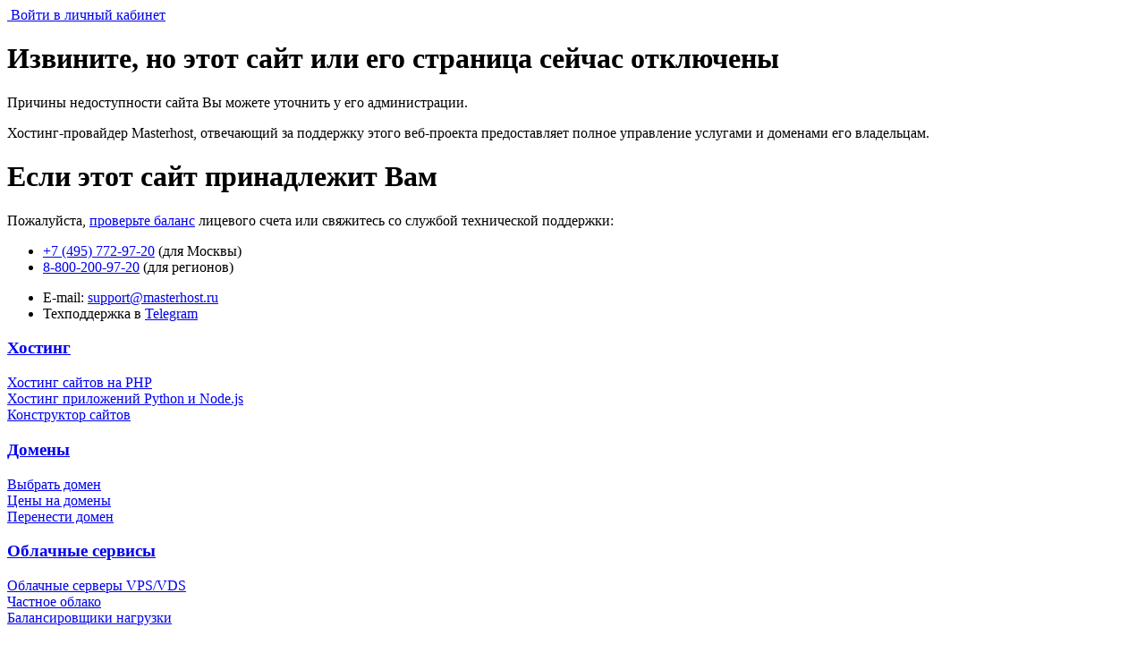

--- FILE ---
content_type: text/html
request_url: http://prourodov.ru/2015/05/01/%D0%B7%D0%B0%D0%B4%D0%BD%D0%B5%D0%BF%D1%80%D0%B8%D0%B2%D0%BE%D0%B4%D0%BD%D0%BE%D0%B9-%D0%BA%D0%BE%D1%82/
body_size: 7254
content:
<!doctype html><html lang="ru"><head><title>Мастерхост - профессиональный хостинг&nbsp;prourodov.ru</title><meta charset="utf-8"><meta name="robots"content="none"><meta name="viewport"content="width=device-width,initial-scale=1,maximum-scale=1,user-scalable=0"><link rel="stylesheet"href="files/style.css"><link rel="shortcut icon"href="/files/favicon.png"type="image/png"></head><body><div class="wrapper"><div class="header"><div class="container"><div class="headerBox"><a href="https://masterhost.ru/"class="logo"><img src="files/logo.svg"width="210"height="56"alt=""> </a><a rel="nofollow"href="https://cp.masterhost.ru/"class="btn sign">Войти в личный кабинет</a></div></div></div><div class="main"><div class="container"><div class="content sorry plate-bg-light wide-pad"><h1>Извините, но этот&nbsp;сайт или&nbsp;его&nbsp;страница сейчас&nbsp;отключены</h1><p class="alert">Причины недоступности сайта Вы можете уточнить у&nbsp;его&nbsp;администрации.</p><p class="grey">Хостинг-провайдер Masterhost, отвечающий за&nbsp;поддержку <span class="nobr">этого веб-проекта</span> предоставляет полное управление услугами и&nbsp;доменами его&nbsp;владельцам.</p></div><div class="content plate-bg-light wide-pad"><h1>Если этот сайт принадлежит&nbsp;Вам</h1><p class="grey">Пожалуйста, <a href="https://cp.masterhost.ru/pay"target="_blank">проверьте&nbsp;баланс</a> лицевого счета или свяжитесь со&nbsp;службой технической&nbsp;поддержки:</p><div class="grid2"><div class="grid2__el"><ul class="ul-mark"><li class="grey"><a href="tel:+74957729720"class="nobr">+7 (495) 772-97-20</a> (для&nbsp;Москвы)</li><li class="grey"><a href="tel:88002009720"class="nobr">8-800-200-97-20</a> (для&nbsp;регионов)</li></ul></div><div class="grid2__el"><ul class="ul-mark"><li class="grey">E-mail:&nbsp;<a href="mailto:support@masterhost.ru">support@masterhost.ru</a></li><li class="grey">Техподдержка в <a href="https://t.me/mh_sup_bot"target="_blank">Telegram</a></li></ul></div></div></div><nav class="navBox"><div class="navItem"><h3><a href="https://masterhost.ru/hosting/"class="categTitle">Хостинг</a></h3><div class="navItem__links"><div><a href="https://masterhost.ru/hosting/">Хостинг&nbsp;сайтов на&nbsp;PHP</a></div><div><a href="https://masterhost.ru/apps/">Хостинг&nbsp;приложений Python и&nbsp;Node.js</a></div><div><a href="https://masterhost.ru/hosting/constructor_sites/">Конструктор сайтов</a></div></div></div><div class="navItem"><h3><a href="https://masterhost.ru/domain/"class="categTitle">Домены</a></h3><div class="navItem__links"><div><a href="https://masterhost.ru/domain/">Выбрать домен</a></div><div><a href="https://masterhost.ru/domain/price/">Цены на домены</a></div><div><a href="https://masterhost.ru/domain/transfer/">Перенести домен</a></div></div></div><div class="navItem"><h3><a href="https://masterhost.ru/vps/"class="categTitle">Облачные сервисы</a></h3><div class="navItem__links"><div><a href="https://masterhost.ru/vps/">Облачные серверы VPS/VDS</a></div><div><a href="https://masterhost.ru/private_cloud/">Частное облако</a></div><div><a href="https://masterhost.ru/lbaas/">Балансировщики нагрузки</a></div></div></div><div class="navItem"><h3><a href="https://masterhost.ru/hardware/rent/"class="categTitle">Серверы</a></h3><div class="navItem__links"><div><a href="https://masterhost.ru/hardware/rent/">Аренда (Dedicated)</a></div><div><a href="https://masterhost.ru/hardware/colocation/">Размещение (Colocation)</a></div><div><a href="https://masterhost.ru/soft/ispmanager/">Аренда ПО</a></div></div></div><div class="navItem"><h3><a href="https://masterhost.ru/mail/">Почта</a></h3><div class="navItem__links"><div><a href="https://masterhost.ru/mail/">Просто почта!</a></div><div><a href="https://masterhost.ru/mail/with_virtual_hosting/">Почта в&nbsp;составе хостинга</a></div><div><a href="https://masterhost.ru/mail/transfer/">Перенести почту</a></div></div></div><div class="navItem"><h3><a href="https://masterhost.ru/ssl/">SSL-сертификаты</a></h3><div class="navItem__links"><div><a href="https://masterhost.ru/ssl/#dv">SSL с&nbsp;проверкой домена</a></div><div><a href="https://masterhost.ru/ssl/#ov">SSL с&nbsp;проверкой организации</a></div><div><a href="https://masterhost.ru/ssl/#ev">SSL с&nbsp;расширенной проверкой</a></div></div></div></nav></div></div></div><div class="footer"><div class="container"><div class="outro">Российский провайдер, гарантирующий надежность и&nbsp;широкий&nbsp;спектр инструментов для&nbsp;комплексной технической поддержки <span class="nobr">веб-проектов</span> любой&nbsp;сложности.</div><div class="hr"></div><div class="footerBox"><div class="footerItem"><a href="https://masterhost.ru/"class="logo"><img src="files/logo.svg"width="210"height="56"alt=""></a></div><div class="footerItem">Москва: <span>(495) 772-97-20</span><br>Регионы: <span>8-800-200-97-20</span></div><div class="footerItem"><div>&copy; 1999&nbsp;&mdash;&nbsp;2025<br>ООО &laquo;Мастерхост&raquo;</div><p class="socialBox"><a class="btnSocial btnSocial-vk"aria-label="vkontakte"name="icon_vk_link"target="_blank"rel="nofollow noopener"href="https://vk.com/masterhost"><svg xmlns="http://www.w3.org/2000/svg"width="32"height="20"viewBox="0 0 16 10"><path d="M8.72,9.98C3.25,9.98,0.13,6.24,0,0h2.74c0.09,4.58,2.11,6.52,3.71,6.92V0h2.58v3.95c1.58-0.17,3.24-1.97,3.8-3.95h2.58c-0.43,2.44-2.23,4.24-3.51,4.98c1.28,0.6,3.33,2.17,4.11,5.01h-2.84c-0.61-1.9-2.13-3.37-4.14-3.57v3.57H8.72z"fill-rule="evenodd"clip-rule="evenodd"/></svg> </a><a class="btnSocial btnSocial-tg"aria-label="telegram"name="icon_tel_link"target="_blank"rel="nofollow noopener"href="https://t.me/masterhost_news"><svg xmlns="http://www.w3.org/2000/svg"width="30"height="24"viewBox="0 0 20 16"><path fill="FFFFFF"d="M1.34,6.9c5.23-2.25,8.72-3.75,10.47-4.47c4.98-2.06,6.03-2.41,6.7-2.43c0.15,0,0.48,0.03,0.7,0.21
										c0.18,0.15,0.22,0.34,0.25,0.49s0.06,0.46,0.03,0.7c-0.27,2.81-1.44,9.64-2.03,12.78c-0.25,1.33-0.75,1.78-1.23,1.82
										c-1.05,0.09-1.84-0.68-2.84-1.33c-1.58-1.02-2.47-1.66-4.01-2.67C7.6,10.84,8.75,10.2,9.77,9.17c0.27-0.27,4.86-4.41,4.95-4.78
										c0.01-0.04,0.01-0.22-0.09-0.31c-0.1-0.09-0.25-0.06-0.37-0.03C14.09,4.07,11.58,5.73,6.69,9C5.97,9.49,5.33,9.73,4.74,9.71
										C4.1,9.7,2.88,9.36,1.95,9.06C0.83,8.71-0.07,8.51,0,7.89C0.05,7.57,0.5,7.24,1.34,6.9z"/></svg></a></p></div></div></div></div></body></html>